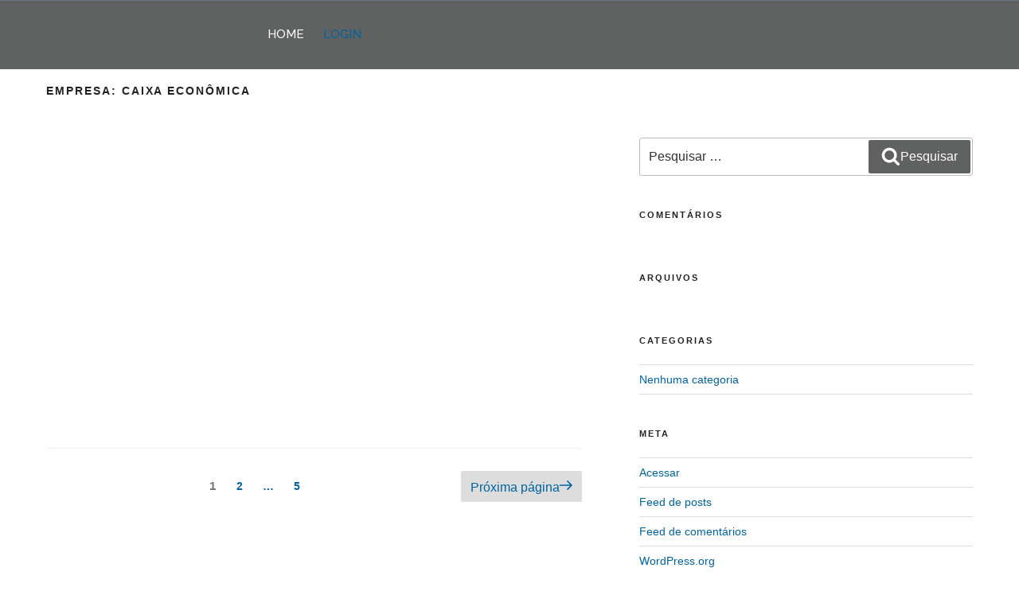

--- FILE ---
content_type: text/html; charset=utf-8
request_url: https://www.google.com/recaptcha/api2/anchor?ar=1&k=6Lfv8OoeAAAAAF199rriyQwPMRgmZjIApm5sdnyx&co=aHR0cHM6Ly9zdXJ2ZXkuaXNlLm9yZy5icjo0NDM.&hl=en&v=PoyoqOPhxBO7pBk68S4YbpHZ&size=invisible&anchor-ms=20000&execute-ms=30000&cb=w78wyl3bj1fa
body_size: 49785
content:
<!DOCTYPE HTML><html dir="ltr" lang="en"><head><meta http-equiv="Content-Type" content="text/html; charset=UTF-8">
<meta http-equiv="X-UA-Compatible" content="IE=edge">
<title>reCAPTCHA</title>
<style type="text/css">
/* cyrillic-ext */
@font-face {
  font-family: 'Roboto';
  font-style: normal;
  font-weight: 400;
  font-stretch: 100%;
  src: url(//fonts.gstatic.com/s/roboto/v48/KFO7CnqEu92Fr1ME7kSn66aGLdTylUAMa3GUBHMdazTgWw.woff2) format('woff2');
  unicode-range: U+0460-052F, U+1C80-1C8A, U+20B4, U+2DE0-2DFF, U+A640-A69F, U+FE2E-FE2F;
}
/* cyrillic */
@font-face {
  font-family: 'Roboto';
  font-style: normal;
  font-weight: 400;
  font-stretch: 100%;
  src: url(//fonts.gstatic.com/s/roboto/v48/KFO7CnqEu92Fr1ME7kSn66aGLdTylUAMa3iUBHMdazTgWw.woff2) format('woff2');
  unicode-range: U+0301, U+0400-045F, U+0490-0491, U+04B0-04B1, U+2116;
}
/* greek-ext */
@font-face {
  font-family: 'Roboto';
  font-style: normal;
  font-weight: 400;
  font-stretch: 100%;
  src: url(//fonts.gstatic.com/s/roboto/v48/KFO7CnqEu92Fr1ME7kSn66aGLdTylUAMa3CUBHMdazTgWw.woff2) format('woff2');
  unicode-range: U+1F00-1FFF;
}
/* greek */
@font-face {
  font-family: 'Roboto';
  font-style: normal;
  font-weight: 400;
  font-stretch: 100%;
  src: url(//fonts.gstatic.com/s/roboto/v48/KFO7CnqEu92Fr1ME7kSn66aGLdTylUAMa3-UBHMdazTgWw.woff2) format('woff2');
  unicode-range: U+0370-0377, U+037A-037F, U+0384-038A, U+038C, U+038E-03A1, U+03A3-03FF;
}
/* math */
@font-face {
  font-family: 'Roboto';
  font-style: normal;
  font-weight: 400;
  font-stretch: 100%;
  src: url(//fonts.gstatic.com/s/roboto/v48/KFO7CnqEu92Fr1ME7kSn66aGLdTylUAMawCUBHMdazTgWw.woff2) format('woff2');
  unicode-range: U+0302-0303, U+0305, U+0307-0308, U+0310, U+0312, U+0315, U+031A, U+0326-0327, U+032C, U+032F-0330, U+0332-0333, U+0338, U+033A, U+0346, U+034D, U+0391-03A1, U+03A3-03A9, U+03B1-03C9, U+03D1, U+03D5-03D6, U+03F0-03F1, U+03F4-03F5, U+2016-2017, U+2034-2038, U+203C, U+2040, U+2043, U+2047, U+2050, U+2057, U+205F, U+2070-2071, U+2074-208E, U+2090-209C, U+20D0-20DC, U+20E1, U+20E5-20EF, U+2100-2112, U+2114-2115, U+2117-2121, U+2123-214F, U+2190, U+2192, U+2194-21AE, U+21B0-21E5, U+21F1-21F2, U+21F4-2211, U+2213-2214, U+2216-22FF, U+2308-230B, U+2310, U+2319, U+231C-2321, U+2336-237A, U+237C, U+2395, U+239B-23B7, U+23D0, U+23DC-23E1, U+2474-2475, U+25AF, U+25B3, U+25B7, U+25BD, U+25C1, U+25CA, U+25CC, U+25FB, U+266D-266F, U+27C0-27FF, U+2900-2AFF, U+2B0E-2B11, U+2B30-2B4C, U+2BFE, U+3030, U+FF5B, U+FF5D, U+1D400-1D7FF, U+1EE00-1EEFF;
}
/* symbols */
@font-face {
  font-family: 'Roboto';
  font-style: normal;
  font-weight: 400;
  font-stretch: 100%;
  src: url(//fonts.gstatic.com/s/roboto/v48/KFO7CnqEu92Fr1ME7kSn66aGLdTylUAMaxKUBHMdazTgWw.woff2) format('woff2');
  unicode-range: U+0001-000C, U+000E-001F, U+007F-009F, U+20DD-20E0, U+20E2-20E4, U+2150-218F, U+2190, U+2192, U+2194-2199, U+21AF, U+21E6-21F0, U+21F3, U+2218-2219, U+2299, U+22C4-22C6, U+2300-243F, U+2440-244A, U+2460-24FF, U+25A0-27BF, U+2800-28FF, U+2921-2922, U+2981, U+29BF, U+29EB, U+2B00-2BFF, U+4DC0-4DFF, U+FFF9-FFFB, U+10140-1018E, U+10190-1019C, U+101A0, U+101D0-101FD, U+102E0-102FB, U+10E60-10E7E, U+1D2C0-1D2D3, U+1D2E0-1D37F, U+1F000-1F0FF, U+1F100-1F1AD, U+1F1E6-1F1FF, U+1F30D-1F30F, U+1F315, U+1F31C, U+1F31E, U+1F320-1F32C, U+1F336, U+1F378, U+1F37D, U+1F382, U+1F393-1F39F, U+1F3A7-1F3A8, U+1F3AC-1F3AF, U+1F3C2, U+1F3C4-1F3C6, U+1F3CA-1F3CE, U+1F3D4-1F3E0, U+1F3ED, U+1F3F1-1F3F3, U+1F3F5-1F3F7, U+1F408, U+1F415, U+1F41F, U+1F426, U+1F43F, U+1F441-1F442, U+1F444, U+1F446-1F449, U+1F44C-1F44E, U+1F453, U+1F46A, U+1F47D, U+1F4A3, U+1F4B0, U+1F4B3, U+1F4B9, U+1F4BB, U+1F4BF, U+1F4C8-1F4CB, U+1F4D6, U+1F4DA, U+1F4DF, U+1F4E3-1F4E6, U+1F4EA-1F4ED, U+1F4F7, U+1F4F9-1F4FB, U+1F4FD-1F4FE, U+1F503, U+1F507-1F50B, U+1F50D, U+1F512-1F513, U+1F53E-1F54A, U+1F54F-1F5FA, U+1F610, U+1F650-1F67F, U+1F687, U+1F68D, U+1F691, U+1F694, U+1F698, U+1F6AD, U+1F6B2, U+1F6B9-1F6BA, U+1F6BC, U+1F6C6-1F6CF, U+1F6D3-1F6D7, U+1F6E0-1F6EA, U+1F6F0-1F6F3, U+1F6F7-1F6FC, U+1F700-1F7FF, U+1F800-1F80B, U+1F810-1F847, U+1F850-1F859, U+1F860-1F887, U+1F890-1F8AD, U+1F8B0-1F8BB, U+1F8C0-1F8C1, U+1F900-1F90B, U+1F93B, U+1F946, U+1F984, U+1F996, U+1F9E9, U+1FA00-1FA6F, U+1FA70-1FA7C, U+1FA80-1FA89, U+1FA8F-1FAC6, U+1FACE-1FADC, U+1FADF-1FAE9, U+1FAF0-1FAF8, U+1FB00-1FBFF;
}
/* vietnamese */
@font-face {
  font-family: 'Roboto';
  font-style: normal;
  font-weight: 400;
  font-stretch: 100%;
  src: url(//fonts.gstatic.com/s/roboto/v48/KFO7CnqEu92Fr1ME7kSn66aGLdTylUAMa3OUBHMdazTgWw.woff2) format('woff2');
  unicode-range: U+0102-0103, U+0110-0111, U+0128-0129, U+0168-0169, U+01A0-01A1, U+01AF-01B0, U+0300-0301, U+0303-0304, U+0308-0309, U+0323, U+0329, U+1EA0-1EF9, U+20AB;
}
/* latin-ext */
@font-face {
  font-family: 'Roboto';
  font-style: normal;
  font-weight: 400;
  font-stretch: 100%;
  src: url(//fonts.gstatic.com/s/roboto/v48/KFO7CnqEu92Fr1ME7kSn66aGLdTylUAMa3KUBHMdazTgWw.woff2) format('woff2');
  unicode-range: U+0100-02BA, U+02BD-02C5, U+02C7-02CC, U+02CE-02D7, U+02DD-02FF, U+0304, U+0308, U+0329, U+1D00-1DBF, U+1E00-1E9F, U+1EF2-1EFF, U+2020, U+20A0-20AB, U+20AD-20C0, U+2113, U+2C60-2C7F, U+A720-A7FF;
}
/* latin */
@font-face {
  font-family: 'Roboto';
  font-style: normal;
  font-weight: 400;
  font-stretch: 100%;
  src: url(//fonts.gstatic.com/s/roboto/v48/KFO7CnqEu92Fr1ME7kSn66aGLdTylUAMa3yUBHMdazQ.woff2) format('woff2');
  unicode-range: U+0000-00FF, U+0131, U+0152-0153, U+02BB-02BC, U+02C6, U+02DA, U+02DC, U+0304, U+0308, U+0329, U+2000-206F, U+20AC, U+2122, U+2191, U+2193, U+2212, U+2215, U+FEFF, U+FFFD;
}
/* cyrillic-ext */
@font-face {
  font-family: 'Roboto';
  font-style: normal;
  font-weight: 500;
  font-stretch: 100%;
  src: url(//fonts.gstatic.com/s/roboto/v48/KFO7CnqEu92Fr1ME7kSn66aGLdTylUAMa3GUBHMdazTgWw.woff2) format('woff2');
  unicode-range: U+0460-052F, U+1C80-1C8A, U+20B4, U+2DE0-2DFF, U+A640-A69F, U+FE2E-FE2F;
}
/* cyrillic */
@font-face {
  font-family: 'Roboto';
  font-style: normal;
  font-weight: 500;
  font-stretch: 100%;
  src: url(//fonts.gstatic.com/s/roboto/v48/KFO7CnqEu92Fr1ME7kSn66aGLdTylUAMa3iUBHMdazTgWw.woff2) format('woff2');
  unicode-range: U+0301, U+0400-045F, U+0490-0491, U+04B0-04B1, U+2116;
}
/* greek-ext */
@font-face {
  font-family: 'Roboto';
  font-style: normal;
  font-weight: 500;
  font-stretch: 100%;
  src: url(//fonts.gstatic.com/s/roboto/v48/KFO7CnqEu92Fr1ME7kSn66aGLdTylUAMa3CUBHMdazTgWw.woff2) format('woff2');
  unicode-range: U+1F00-1FFF;
}
/* greek */
@font-face {
  font-family: 'Roboto';
  font-style: normal;
  font-weight: 500;
  font-stretch: 100%;
  src: url(//fonts.gstatic.com/s/roboto/v48/KFO7CnqEu92Fr1ME7kSn66aGLdTylUAMa3-UBHMdazTgWw.woff2) format('woff2');
  unicode-range: U+0370-0377, U+037A-037F, U+0384-038A, U+038C, U+038E-03A1, U+03A3-03FF;
}
/* math */
@font-face {
  font-family: 'Roboto';
  font-style: normal;
  font-weight: 500;
  font-stretch: 100%;
  src: url(//fonts.gstatic.com/s/roboto/v48/KFO7CnqEu92Fr1ME7kSn66aGLdTylUAMawCUBHMdazTgWw.woff2) format('woff2');
  unicode-range: U+0302-0303, U+0305, U+0307-0308, U+0310, U+0312, U+0315, U+031A, U+0326-0327, U+032C, U+032F-0330, U+0332-0333, U+0338, U+033A, U+0346, U+034D, U+0391-03A1, U+03A3-03A9, U+03B1-03C9, U+03D1, U+03D5-03D6, U+03F0-03F1, U+03F4-03F5, U+2016-2017, U+2034-2038, U+203C, U+2040, U+2043, U+2047, U+2050, U+2057, U+205F, U+2070-2071, U+2074-208E, U+2090-209C, U+20D0-20DC, U+20E1, U+20E5-20EF, U+2100-2112, U+2114-2115, U+2117-2121, U+2123-214F, U+2190, U+2192, U+2194-21AE, U+21B0-21E5, U+21F1-21F2, U+21F4-2211, U+2213-2214, U+2216-22FF, U+2308-230B, U+2310, U+2319, U+231C-2321, U+2336-237A, U+237C, U+2395, U+239B-23B7, U+23D0, U+23DC-23E1, U+2474-2475, U+25AF, U+25B3, U+25B7, U+25BD, U+25C1, U+25CA, U+25CC, U+25FB, U+266D-266F, U+27C0-27FF, U+2900-2AFF, U+2B0E-2B11, U+2B30-2B4C, U+2BFE, U+3030, U+FF5B, U+FF5D, U+1D400-1D7FF, U+1EE00-1EEFF;
}
/* symbols */
@font-face {
  font-family: 'Roboto';
  font-style: normal;
  font-weight: 500;
  font-stretch: 100%;
  src: url(//fonts.gstatic.com/s/roboto/v48/KFO7CnqEu92Fr1ME7kSn66aGLdTylUAMaxKUBHMdazTgWw.woff2) format('woff2');
  unicode-range: U+0001-000C, U+000E-001F, U+007F-009F, U+20DD-20E0, U+20E2-20E4, U+2150-218F, U+2190, U+2192, U+2194-2199, U+21AF, U+21E6-21F0, U+21F3, U+2218-2219, U+2299, U+22C4-22C6, U+2300-243F, U+2440-244A, U+2460-24FF, U+25A0-27BF, U+2800-28FF, U+2921-2922, U+2981, U+29BF, U+29EB, U+2B00-2BFF, U+4DC0-4DFF, U+FFF9-FFFB, U+10140-1018E, U+10190-1019C, U+101A0, U+101D0-101FD, U+102E0-102FB, U+10E60-10E7E, U+1D2C0-1D2D3, U+1D2E0-1D37F, U+1F000-1F0FF, U+1F100-1F1AD, U+1F1E6-1F1FF, U+1F30D-1F30F, U+1F315, U+1F31C, U+1F31E, U+1F320-1F32C, U+1F336, U+1F378, U+1F37D, U+1F382, U+1F393-1F39F, U+1F3A7-1F3A8, U+1F3AC-1F3AF, U+1F3C2, U+1F3C4-1F3C6, U+1F3CA-1F3CE, U+1F3D4-1F3E0, U+1F3ED, U+1F3F1-1F3F3, U+1F3F5-1F3F7, U+1F408, U+1F415, U+1F41F, U+1F426, U+1F43F, U+1F441-1F442, U+1F444, U+1F446-1F449, U+1F44C-1F44E, U+1F453, U+1F46A, U+1F47D, U+1F4A3, U+1F4B0, U+1F4B3, U+1F4B9, U+1F4BB, U+1F4BF, U+1F4C8-1F4CB, U+1F4D6, U+1F4DA, U+1F4DF, U+1F4E3-1F4E6, U+1F4EA-1F4ED, U+1F4F7, U+1F4F9-1F4FB, U+1F4FD-1F4FE, U+1F503, U+1F507-1F50B, U+1F50D, U+1F512-1F513, U+1F53E-1F54A, U+1F54F-1F5FA, U+1F610, U+1F650-1F67F, U+1F687, U+1F68D, U+1F691, U+1F694, U+1F698, U+1F6AD, U+1F6B2, U+1F6B9-1F6BA, U+1F6BC, U+1F6C6-1F6CF, U+1F6D3-1F6D7, U+1F6E0-1F6EA, U+1F6F0-1F6F3, U+1F6F7-1F6FC, U+1F700-1F7FF, U+1F800-1F80B, U+1F810-1F847, U+1F850-1F859, U+1F860-1F887, U+1F890-1F8AD, U+1F8B0-1F8BB, U+1F8C0-1F8C1, U+1F900-1F90B, U+1F93B, U+1F946, U+1F984, U+1F996, U+1F9E9, U+1FA00-1FA6F, U+1FA70-1FA7C, U+1FA80-1FA89, U+1FA8F-1FAC6, U+1FACE-1FADC, U+1FADF-1FAE9, U+1FAF0-1FAF8, U+1FB00-1FBFF;
}
/* vietnamese */
@font-face {
  font-family: 'Roboto';
  font-style: normal;
  font-weight: 500;
  font-stretch: 100%;
  src: url(//fonts.gstatic.com/s/roboto/v48/KFO7CnqEu92Fr1ME7kSn66aGLdTylUAMa3OUBHMdazTgWw.woff2) format('woff2');
  unicode-range: U+0102-0103, U+0110-0111, U+0128-0129, U+0168-0169, U+01A0-01A1, U+01AF-01B0, U+0300-0301, U+0303-0304, U+0308-0309, U+0323, U+0329, U+1EA0-1EF9, U+20AB;
}
/* latin-ext */
@font-face {
  font-family: 'Roboto';
  font-style: normal;
  font-weight: 500;
  font-stretch: 100%;
  src: url(//fonts.gstatic.com/s/roboto/v48/KFO7CnqEu92Fr1ME7kSn66aGLdTylUAMa3KUBHMdazTgWw.woff2) format('woff2');
  unicode-range: U+0100-02BA, U+02BD-02C5, U+02C7-02CC, U+02CE-02D7, U+02DD-02FF, U+0304, U+0308, U+0329, U+1D00-1DBF, U+1E00-1E9F, U+1EF2-1EFF, U+2020, U+20A0-20AB, U+20AD-20C0, U+2113, U+2C60-2C7F, U+A720-A7FF;
}
/* latin */
@font-face {
  font-family: 'Roboto';
  font-style: normal;
  font-weight: 500;
  font-stretch: 100%;
  src: url(//fonts.gstatic.com/s/roboto/v48/KFO7CnqEu92Fr1ME7kSn66aGLdTylUAMa3yUBHMdazQ.woff2) format('woff2');
  unicode-range: U+0000-00FF, U+0131, U+0152-0153, U+02BB-02BC, U+02C6, U+02DA, U+02DC, U+0304, U+0308, U+0329, U+2000-206F, U+20AC, U+2122, U+2191, U+2193, U+2212, U+2215, U+FEFF, U+FFFD;
}
/* cyrillic-ext */
@font-face {
  font-family: 'Roboto';
  font-style: normal;
  font-weight: 900;
  font-stretch: 100%;
  src: url(//fonts.gstatic.com/s/roboto/v48/KFO7CnqEu92Fr1ME7kSn66aGLdTylUAMa3GUBHMdazTgWw.woff2) format('woff2');
  unicode-range: U+0460-052F, U+1C80-1C8A, U+20B4, U+2DE0-2DFF, U+A640-A69F, U+FE2E-FE2F;
}
/* cyrillic */
@font-face {
  font-family: 'Roboto';
  font-style: normal;
  font-weight: 900;
  font-stretch: 100%;
  src: url(//fonts.gstatic.com/s/roboto/v48/KFO7CnqEu92Fr1ME7kSn66aGLdTylUAMa3iUBHMdazTgWw.woff2) format('woff2');
  unicode-range: U+0301, U+0400-045F, U+0490-0491, U+04B0-04B1, U+2116;
}
/* greek-ext */
@font-face {
  font-family: 'Roboto';
  font-style: normal;
  font-weight: 900;
  font-stretch: 100%;
  src: url(//fonts.gstatic.com/s/roboto/v48/KFO7CnqEu92Fr1ME7kSn66aGLdTylUAMa3CUBHMdazTgWw.woff2) format('woff2');
  unicode-range: U+1F00-1FFF;
}
/* greek */
@font-face {
  font-family: 'Roboto';
  font-style: normal;
  font-weight: 900;
  font-stretch: 100%;
  src: url(//fonts.gstatic.com/s/roboto/v48/KFO7CnqEu92Fr1ME7kSn66aGLdTylUAMa3-UBHMdazTgWw.woff2) format('woff2');
  unicode-range: U+0370-0377, U+037A-037F, U+0384-038A, U+038C, U+038E-03A1, U+03A3-03FF;
}
/* math */
@font-face {
  font-family: 'Roboto';
  font-style: normal;
  font-weight: 900;
  font-stretch: 100%;
  src: url(//fonts.gstatic.com/s/roboto/v48/KFO7CnqEu92Fr1ME7kSn66aGLdTylUAMawCUBHMdazTgWw.woff2) format('woff2');
  unicode-range: U+0302-0303, U+0305, U+0307-0308, U+0310, U+0312, U+0315, U+031A, U+0326-0327, U+032C, U+032F-0330, U+0332-0333, U+0338, U+033A, U+0346, U+034D, U+0391-03A1, U+03A3-03A9, U+03B1-03C9, U+03D1, U+03D5-03D6, U+03F0-03F1, U+03F4-03F5, U+2016-2017, U+2034-2038, U+203C, U+2040, U+2043, U+2047, U+2050, U+2057, U+205F, U+2070-2071, U+2074-208E, U+2090-209C, U+20D0-20DC, U+20E1, U+20E5-20EF, U+2100-2112, U+2114-2115, U+2117-2121, U+2123-214F, U+2190, U+2192, U+2194-21AE, U+21B0-21E5, U+21F1-21F2, U+21F4-2211, U+2213-2214, U+2216-22FF, U+2308-230B, U+2310, U+2319, U+231C-2321, U+2336-237A, U+237C, U+2395, U+239B-23B7, U+23D0, U+23DC-23E1, U+2474-2475, U+25AF, U+25B3, U+25B7, U+25BD, U+25C1, U+25CA, U+25CC, U+25FB, U+266D-266F, U+27C0-27FF, U+2900-2AFF, U+2B0E-2B11, U+2B30-2B4C, U+2BFE, U+3030, U+FF5B, U+FF5D, U+1D400-1D7FF, U+1EE00-1EEFF;
}
/* symbols */
@font-face {
  font-family: 'Roboto';
  font-style: normal;
  font-weight: 900;
  font-stretch: 100%;
  src: url(//fonts.gstatic.com/s/roboto/v48/KFO7CnqEu92Fr1ME7kSn66aGLdTylUAMaxKUBHMdazTgWw.woff2) format('woff2');
  unicode-range: U+0001-000C, U+000E-001F, U+007F-009F, U+20DD-20E0, U+20E2-20E4, U+2150-218F, U+2190, U+2192, U+2194-2199, U+21AF, U+21E6-21F0, U+21F3, U+2218-2219, U+2299, U+22C4-22C6, U+2300-243F, U+2440-244A, U+2460-24FF, U+25A0-27BF, U+2800-28FF, U+2921-2922, U+2981, U+29BF, U+29EB, U+2B00-2BFF, U+4DC0-4DFF, U+FFF9-FFFB, U+10140-1018E, U+10190-1019C, U+101A0, U+101D0-101FD, U+102E0-102FB, U+10E60-10E7E, U+1D2C0-1D2D3, U+1D2E0-1D37F, U+1F000-1F0FF, U+1F100-1F1AD, U+1F1E6-1F1FF, U+1F30D-1F30F, U+1F315, U+1F31C, U+1F31E, U+1F320-1F32C, U+1F336, U+1F378, U+1F37D, U+1F382, U+1F393-1F39F, U+1F3A7-1F3A8, U+1F3AC-1F3AF, U+1F3C2, U+1F3C4-1F3C6, U+1F3CA-1F3CE, U+1F3D4-1F3E0, U+1F3ED, U+1F3F1-1F3F3, U+1F3F5-1F3F7, U+1F408, U+1F415, U+1F41F, U+1F426, U+1F43F, U+1F441-1F442, U+1F444, U+1F446-1F449, U+1F44C-1F44E, U+1F453, U+1F46A, U+1F47D, U+1F4A3, U+1F4B0, U+1F4B3, U+1F4B9, U+1F4BB, U+1F4BF, U+1F4C8-1F4CB, U+1F4D6, U+1F4DA, U+1F4DF, U+1F4E3-1F4E6, U+1F4EA-1F4ED, U+1F4F7, U+1F4F9-1F4FB, U+1F4FD-1F4FE, U+1F503, U+1F507-1F50B, U+1F50D, U+1F512-1F513, U+1F53E-1F54A, U+1F54F-1F5FA, U+1F610, U+1F650-1F67F, U+1F687, U+1F68D, U+1F691, U+1F694, U+1F698, U+1F6AD, U+1F6B2, U+1F6B9-1F6BA, U+1F6BC, U+1F6C6-1F6CF, U+1F6D3-1F6D7, U+1F6E0-1F6EA, U+1F6F0-1F6F3, U+1F6F7-1F6FC, U+1F700-1F7FF, U+1F800-1F80B, U+1F810-1F847, U+1F850-1F859, U+1F860-1F887, U+1F890-1F8AD, U+1F8B0-1F8BB, U+1F8C0-1F8C1, U+1F900-1F90B, U+1F93B, U+1F946, U+1F984, U+1F996, U+1F9E9, U+1FA00-1FA6F, U+1FA70-1FA7C, U+1FA80-1FA89, U+1FA8F-1FAC6, U+1FACE-1FADC, U+1FADF-1FAE9, U+1FAF0-1FAF8, U+1FB00-1FBFF;
}
/* vietnamese */
@font-face {
  font-family: 'Roboto';
  font-style: normal;
  font-weight: 900;
  font-stretch: 100%;
  src: url(//fonts.gstatic.com/s/roboto/v48/KFO7CnqEu92Fr1ME7kSn66aGLdTylUAMa3OUBHMdazTgWw.woff2) format('woff2');
  unicode-range: U+0102-0103, U+0110-0111, U+0128-0129, U+0168-0169, U+01A0-01A1, U+01AF-01B0, U+0300-0301, U+0303-0304, U+0308-0309, U+0323, U+0329, U+1EA0-1EF9, U+20AB;
}
/* latin-ext */
@font-face {
  font-family: 'Roboto';
  font-style: normal;
  font-weight: 900;
  font-stretch: 100%;
  src: url(//fonts.gstatic.com/s/roboto/v48/KFO7CnqEu92Fr1ME7kSn66aGLdTylUAMa3KUBHMdazTgWw.woff2) format('woff2');
  unicode-range: U+0100-02BA, U+02BD-02C5, U+02C7-02CC, U+02CE-02D7, U+02DD-02FF, U+0304, U+0308, U+0329, U+1D00-1DBF, U+1E00-1E9F, U+1EF2-1EFF, U+2020, U+20A0-20AB, U+20AD-20C0, U+2113, U+2C60-2C7F, U+A720-A7FF;
}
/* latin */
@font-face {
  font-family: 'Roboto';
  font-style: normal;
  font-weight: 900;
  font-stretch: 100%;
  src: url(//fonts.gstatic.com/s/roboto/v48/KFO7CnqEu92Fr1ME7kSn66aGLdTylUAMa3yUBHMdazQ.woff2) format('woff2');
  unicode-range: U+0000-00FF, U+0131, U+0152-0153, U+02BB-02BC, U+02C6, U+02DA, U+02DC, U+0304, U+0308, U+0329, U+2000-206F, U+20AC, U+2122, U+2191, U+2193, U+2212, U+2215, U+FEFF, U+FFFD;
}

</style>
<link rel="stylesheet" type="text/css" href="https://www.gstatic.com/recaptcha/releases/PoyoqOPhxBO7pBk68S4YbpHZ/styles__ltr.css">
<script nonce="dLJ8NMNYjCu_M3HBcQe30Q" type="text/javascript">window['__recaptcha_api'] = 'https://www.google.com/recaptcha/api2/';</script>
<script type="text/javascript" src="https://www.gstatic.com/recaptcha/releases/PoyoqOPhxBO7pBk68S4YbpHZ/recaptcha__en.js" nonce="dLJ8NMNYjCu_M3HBcQe30Q">
      
    </script></head>
<body><div id="rc-anchor-alert" class="rc-anchor-alert"></div>
<input type="hidden" id="recaptcha-token" value="[base64]">
<script type="text/javascript" nonce="dLJ8NMNYjCu_M3HBcQe30Q">
      recaptcha.anchor.Main.init("[\x22ainput\x22,[\x22bgdata\x22,\x22\x22,\[base64]/[base64]/bmV3IFpbdF0obVswXSk6Sz09Mj9uZXcgWlt0XShtWzBdLG1bMV0pOks9PTM/bmV3IFpbdF0obVswXSxtWzFdLG1bMl0pOks9PTQ/[base64]/[base64]/[base64]/[base64]/[base64]/[base64]/[base64]/[base64]/[base64]/[base64]/[base64]/[base64]/[base64]/[base64]\\u003d\\u003d\x22,\[base64]\\u003d\x22,\x22FEXDsMOMw7fDn8ORLcKaUTvDizNIXcKiD05Yw43DnlLDu8OXwpxaFhImw5oVw6LCsMOkwqDDh8KWw5w3LsOkw59awofDj8OgDMKowpARVFrCpTjCrMOpwprDoTEDwop5ScOEwrfDsMK3VcO/w4xpw4HCnl83FRYPHng+BkfCtsOrwqJBWmTDv8OVPjjCmnBGwqPDvMKewo7DgcKiWBJHHhF6AVEIZG/DoMOCLiwtwpXDkTjDjsO6GXVXw4oHwplNwoXCocKqw6NHb1JAGcOXawEow500bcKZLinCpsO3w5V0woLDo8OhTMKAwqnCp0PCln9Fwq/[base64]/[base64]/ClsOkEMKkS3DCnsKMPQ0PA8OBfmbCmsOgesKfwpzChjxewqvCtForAMOdIsOtf1kzwrzDqRpDw7kLPAg8FmgSGMKvbFo0w5I5w6nCoQcCdwTCvjzCksK1REoWw4B+wqpiP8OdFVByw6LDr8KEw645w6/DinHDh8O9PRoxfyodw64tQsK3w4bDhBs3w5jCpSwEcxfDgMOxw5LCssOvwogdwr/Dnid2wobCvMOMMMKbwp4dwrzDgDPDqcOrODthP8KLwoUYR20Bw4AnO1IQNcOgGcOlw5fDjcO1BB0XIzkEJMKOw417wr56OjnCgRAkw6LDp3AEw5sjw7DClmIgZ3XCvsO0w5xKAsO2wobDnVHDpcKgwp7DisOGa8OHw4fCrUQYwpJqbMKYw4zDvsOnR1cTw4/[base64]/Dh8KUw5s1w7rDlDPDgSNifcK2w53CtGojI8KGKGfCt8OnwqoMw5bCkm8Fwq/CtcOVw7LDkcO0EsK9woTDpn1gIcOywpc2wppBwqZbO2ISJmEdH8KlwofCtcKOKsOIw7DCkWF7w6PCiEo3w6tPwoIew605TsOBNcO0wr9LacKZwqYacmRfwroyS0Nlw6tCKsO4wpfClDLDg8KSw6jCsBTCnn/Dk8OsecKQVcKKwpRjwrQlLsOVwrAJRsOrwpM4wpjCtRrDl2EqXgPDn38iAsOYw6HDn8OnZxrDsWJEw48NwpRow4PCiVElDy/DvcOSw5Ezwq7Dg8Oyw7s6cQ1pwqjDm8Kwwo3Di8K8w7shTsOYworDk8KxfMKidMKeCxxaKMOEw4/CliIAwrjDtAIzw4obwpLDrTl9asK/A8KIY8KSYsOJw7UuE8KYKhzDrsOkNMKHwoofShjCi8OhwqHDm3rDp1wOKX1yGSw1w5XDix3CqizCpcKlH23DrxrDhVHCpQrCqsOVwodQwpxfS1YOwpTCmE1uw7LDqsOZw5/DtlwkwpzDvHIob2lQw642YsKowrXCtl3Dm0LDrMOOw6kAwrBLWsOkwrzCkyMxw4FoJFlFwrtvJTURR2l3wp9FcsKQPMKWL00nZsKrUBTCulHCng3Dv8KVwpPCg8KKwohCwrYcQcO7dcOyNRcLwrF6wp5nLjrDrcOjAXhzwr7Dgk/CigTCt1LCmBjDscOvw5FOwoR3w4RDRzXCiFrDqxnDtMOvdA0kWcOfd1wRSGrDlGIdMyDCpG9pO8OcwrsxPzw6bD7DkMKKNHBQwpjDuwbCi8K+w5oDKELDq8OuFVjDlxgCesK0Qkg0w6nDq0XDj8Kaw7d8w7s9LcODc1bCisKewq5FZHDDksKleQ/[base64]/Dn8O1CX3CqHTDjsOpwpzDoMKDCUTDjsKkw5Aewq/DusOjw7nDiDRGFQMawoRAw7p1UB3CskUWw6bCssKsIjBaK8KhworCllclwrxwfcOqwocTRkTCj07Dn8OCZMKGS2gqRcKVwqwFwrfChyBAVnhfIiV7wrDDnUVlw6sRwp4YYR/DhsO9wr3ChD4fTMK+GcKNwoEWGSJIwqwfRsKkQcKbP1VuPDTCr8O3wqTCl8KFc8ORw4PCtwIfwpLDiMKSGMK6wpJowobDnAM9wpzCtcOfU8O7EsOJwrnCvsKHEMONwrNBw63DkMKHd2kHwrrChGdvw4JeOjRDwq/DhDDCvUTDu8OwdR3CkMOPd181aiYswrQfKRwNRcO8Wg98EU4xEBNmZsOmMsO0LMK/M8K6wrVkM8OgGMOFTW/DjsKCBy3CvxvDhcOTJsKpQThcQcKdMz7DlcOAOcOjw74uPcOGLlbCpXptRsKZwoPDjVLDmcO/LS8DWkbCrBtqw7sVU8K1w4TDvBoywrxGwr/[base64]/Cs8KkwpJyUsKPw7LDmgbDvmfDqGPDviDDosOiX8Kgw53Dm8OKwqLDmcO/w4TDqmrCocOVI8ORLxvCksOlCsKdw4YZXB9aFMOecMKkbzwjXGvDucKywoLCiMOfwoEYw6EBYCTDhHHDpU/Ds8OAwrvDnEocw4RsTmdrw73Dqm/DuytmVGrDtUZQw7vChFjCnMK4w7bCsRDCvMOEwrpvw5wVw6tNw73Dk8KUw7TCohA0Gg8tEUQ4wp/CncOgwqrDjsO7w73Cim3DqjIZMF4vEsOOelvDu3NAw7bCucK4A8O5wrZmGcKBwpHCucK2wqAFw5nCuMO0w6fDu8OhfcKnYGvCmMOPw7DDpg7DgwrCrMK+wq/DtCZgwpsyw68bwojDi8O7dlpFThnDq8KJHRXCtsKww7PDrWQ8w5vDlA3DjsKhwpbCuWPCvBAYBwAbwqfDqxzCvkNbCsOIwrk5QWLDvhcTTsK4w4TDkxRwwo/Cq8OfaDjCkXfDs8KjZcOLSWbDrMOHTDIlSkEIdj99wrbDsxXCpG8Aw4fCrC7DnE1kHcOBwoTDsEbCgWIRw4zDksO9Yg/Cv8KlQMODLWIfbC/CvgVGwrpfwpnDmg3CrzMpwrjDkcKaYMKDNcOzw53DgsKFw4tbKMOnIsKhDljCjSDCm0UoVnjDs8O5wql9an19w6nDmUc2eRbCnH43DMKfQHpxw5vCsg/CtW0nw6wowo5QGTvDr8KdHQkMCCNaw43DpwBSw4DDvcKQZA3CusKnw5rDilXDqmXCksKKwrTCucKfw4kPdcOawpTCkhnCnFnCt0/DsSJlwpFaw6/DjxzDvhw7I8K9YMKvwrlLw7BwMSvCtxM9woZcGcKXOQ5EwroawqtQwqxcw7XDg8OWwpvDhsKKwqgMwpdqw4bDo8KUQHjCmMOzLcO1wp8SVsOGejQ2w7J4w43Cj8KBBSJ/wogJw6bCmlNkw7FXTz1Ff8KsLFTCicK8wr/[base64]/DuMKxw4XCmmdHV3LCjW16UcK/w6DCsMKuwoPChxnDuj46fhAmKGllclvDolLCiMKdwqLDmMO7VcKLwo3CvsODf33CjXTDq3/CjsOmAsKewpvCusKKw6/DpMKnDDpMw7hUwrDDt2xTw6PCkMO+w4sHw4FLwqTCpcKHJTTDnk3Ds8O3w4U3w7JJeMOcw53Cu3nCrsOqw5DDoMKncwrDvsO8w4bDoBHCjsKjVlTCrnE8w4PCu8KTwpQ4H8Oiw6XCgmgBw58/w6TClcOnO8OYKhLCs8OMPFTDlWU9wqrCijY4w6Fgw6YDaWzCmW5Zw40PwrEtwq0gwqpWwqM5UHPCshHDhsK5w4HDtsOewoYIwpltwpxUw4XDpsKcW28Iw4kAw59JwqDCkEXCq8K0csOYJWbCs1pXXcO7Rl5iXMKAwoTDmiPDkQIMwr02wq/DjcKzw44jZsK/wq5yw58EASImw7F4PEQRw5zDki/DusKZSMOnG8OuJEgUQzZHwqTCvMOBwrhqfsOAwow8woQMw7vCrMKEHhNjc3vCjcOdwoTCv3vDqcOVbcK8CcOdAD3CoMKpQsOKGsKLZAvDihEuWl/[base64]/wq7CrMOVwpbClsKcRzxRHcKBw7V7wq4gQWbCj3/DoMOAwpTDiMOSH8KSwobDnMOoBkkIEw8qWsKsTMOCwofDiGPCjSw0wrHCksK/w7zDuTvDnXHDpgDCi3LCrzsSw5QCw7hQw7JJw4HDkSVWwpVJw7/Ch8KSN8KWw4hQa8KRw6zChGHCgTACFF4LdMOjYX3DnsKsw4xlAA3ChcKScMODZh0vw5dVXCh7KzRowohFTzknw7Uuw4xpccKdwo5MIMOIw6zDiW0/Y8KFwo7CjsOjZMOve8OadlPDusKnwogjw4RdwoFaQMOrwo1vw4nCosKsF8KmP1/DpsKRworCgcK1Y8OcQ8O6w44VwoA5T1wRwr/[base64]/DtiQrRcKmIREcUsOgQ2U1wpgSw4IGLTnDuHLClsOIw7FHw6vClsOxw7VfwqtTw5FHwqfCncOXdMOuNh9dVQTCusKRwrtvw7vCj8Kcwpc3DSxXAhYJw4ZQC8O6w5IFcMODVyhdwrbCvcOmw4HCvGJXwrwRwrLCsw/CthNGLMKow4rDi8KBw7ZbKg3CrXLDn8KAwrhawqonw4hOwoY8wrVzeBbCnm1aZSELMMKPWnzDk8O0BVTCkGkZEixow404wqjDpTRfwpUZBDbCti5nwrHDgC9Yw5LDmVDCnw8iO8Ktw4LDl2d1wpTDgm1Pw71YOsKRacK8dcOeJsK8N8KNA1VzwrlZw7/DkgsNTyE4wpjCvcKyKh9OwrLDqUBawqpzw7XCoDbCsQnDsgLDi8OLZ8K/wrlEwo8Ow7oyPMO0wrfCnG8bKMOzemrCiWjDjsOhbT3DsTdNZW1jB8KrJBsIwqMZw6PDoGhmwrjDj8OFw5nDmRkfEcO7wovDlMOiw6ppw7kvH1A/[base64]/CpcOqEj3CjsOowp8pEThbwqsUaAgKw6F9acOVwrnDmsOzaWwDDTjDqMKrw6vDrFbCk8OuVcO+KEDDvsKCUE/Dsi5pNTdEGMKQwr3Ds8OzwrbDmhM9LMOtA3zCjXMgwoNuwp3CvMKKDhZ2C8OIa8OwLz/Dnx/Dm8KqDWZ6S18VwrrCiUrDtEXDsUrDtsOkZsKrVcK/wo3Ch8OQIjhkwrHDicOIUwVIw6fDpsOIwqfDrMOmecK/ZWJ6w51XwpEDwoPDtcO7wqIpWn7CqsKnwrxzOWlqwq8iDMO+Oi7CqE0AS0New5RDRMOjTcK1w6ggw6RzI8KiZwNuwp9XwojDqsKQVjV+w4/ClMKdwqfDu8KNBn/DvnITw5rDkhUiVMO+DX8yQGvDggTCoAtHw7dpIkRWw6lATsKfCyM/w7PDlRLDlMKJwpxQwrLDpsO7wqzCkSZCLsK9wpzCqMK8V8KycA3CrBbDqk/Dn8OPa8Kzw5McwrHDtC4VwrFJwr/CjX1fw7rDkUfDrMO8w7zDtsKXDMKHQkZawqXDoTYNQcKVwpskwpZbw55/aBIiCsKNw5BvEBU9w4pGw4bDqXATWMK1fQ9WZ1fDgQfCvx9/w6QiwpXCqcKwCcK+dk9UX8OgNsOCwrkYwrJ8GhrDiiAgPMKeT3jCujDDpsK0woA0S8K7FcOGwosWwolsw6vDkjBaw5MHw7FEUsO6BXADw63CocKbFTzDq8KiwolUw6l4w58ES1LCimvCp27ClDZ7EVhjRsK7d8Kww4QQdT7DicK/w7HCjsK7EUzDrSTCicOzN8OoPAjDm8Kxw4INw68fwqrDhnIswrbCnQjDp8KiwrRkJxp7wqpwwrLDlsKQUTnDkDvCkcK5c8Oef05PwpHDkhTCrQ0DUMOdw7BwHMKnSglDw54KWMK/IcKGQcKJVlUcwr9zwonDg8O5wr3DmsOzwq5fwoPDmcKSQsKOPcOJKVnCjWTDi1DCl3cnw5bDqsOTw41cwo/CpcKGDMOVwqZqw6fCtcKiw7LCgcK9wprDuVzCtSvDm0pyJMKHL8OAXyNqwqYOwq1KwqfCvMO6B1/[base64]/CvMKMwo/ClsO3woQ5fMOuw6PDsiwtworDnsOGw73Dm0oyOMKCw5AiMjFbLcO3w4PDjMKmw6tHbg5Vw409w6nCshvCpT1RZ8Ozw4HCkCTCsMK5TMOabcKqwo9mw7RLByZEw7DCgnrCqMOeaMKIw5hYw4VxL8OgwppwwrTDuC5/IDgJHWN7w4NmIcK3w4htw4TDgcO1w7BIw5XDuXnDlcKTwobDjxjDlSogwqsTLHXDpE1Mw7bDs2DCgw3ChsO8woLCiMKiFcKUwrl4w4YTc2VZaV9kw79sw43DlQjDjsOAwoTCnMKRwo/DsMK1WFRAO2Ufe0pBXkbDhsKXw5oHw6FSY8KiQ8ORwoTDrMOuIMKgwoLCpUFTAMOeLkfCt3Iaw7vDnSrCvUUZbMOywoYuw63CpxBoF1vDmcKbw44bDsKXwqTDscOcCMODwroGXxDCsEjCmUJsw4TCj1RKQMKzA3/DtBlCw7t7VMKcPcKpBMKyWF8ywpwdwqVKw4EYw7FQw5nDti0pJVBmYcK9wq47EcOmwr3ChMOmH8KQwrnDkkBEEMOMdMKQeUXCpRtSwrFawqTCn2NOTRgTw7rCgGcEwp5dAcKFAcOCGSsfLWNXwqbDuCN/w6zCthTCs3fDusO1Sk3Cogx6BcOQwrJ4wpQfXcOPTmFbU8KqPMObw6QOw4ZsZU5XKMOzw4/CgsKyOcOGZWzCgcKfGsOIwpXDt8O7w4c2w4PDhsOvwodXDzUcwo7DnMOhRU/DjsO6T8OLwp4uGsOFeVJbSwDDn8Kpd8OQwrvCksO+PXPCgwXDiW7CpR5rRsOoJ8ODwo7ChcObw7BbwoJsbHkxNsOPw446E8OdCBXCncKCLUfDkhtEXGIaOmHCucKlwot/MifCiMKETETDiV3CrsKlw7VABsOiwpjCpsKLTsOzFVDDicKJwpU7wo3Cj8Kxw7DDu3TCp3ohw6wwwoYlw6vChcKcwoHDvcKDbsKcN8O+w5sfwr/DlsKCw5tQwrLCun4dJMOCEMOaN1TCt8K8TlHCmsO2w5Ilw5N8w5Q5AMONTMK+w6saw5/Ch2LCicKMwrPCp8K2Ji4fw6Q2cMK5cMKfcsKMR8OkUQPDtAZEwr/Cj8OiwpzCrhVuFsK+DmNxSMOjw5hRwqR8K2zDnSVdw4RJwpfCjcKbw70PEcOswpLCisKgEG3DosKqw64XwphYw5kfMMKPw6xtw59TIijDjSvCn8KYw5MYw4YYw6PCj8KqJcKAcgfDucOER8OFCEzCr8KMDybDg1JWQxzDuw/DvXU5QcOCS8KOwqPDtMKhYsK0wqQFw7gBSFwZwoUjw5bDosOqfsOaw5k4wrcWAMK2wpPCuMOEwrIhKMKKw5VYwpLCjELCr8OUw5jCmMKhwplhNMKDfMKQwqjDshDDmMKwwqkNAwsSeBbCtsK+EngCBsK9cW/CuMOUwqXDizELw7bDvHDCiHPCmwJXDMKAwrPCvFZEwo3DiQplwp/CoEPCh8KPLkQewofDo8Kqw7TDkH7Cl8OMGMOcWzMKVBMCS8OqwovDtEZ6aS/DrsOMwrrDtsKuecKpw5xCSxXCtMOZbQkxwrXClcOVwpRuw7Qlw6PCncO1d2wFM8OlI8O2wpfCmsOYWsKOw6ECO8K0wqbDuidVXcKJcsOOLcOydcKEPw/CssO2SlEzG0R4w6xAXicEPcK2wpUcWhQYwpwNw5/CgF/DsWVZw5hUWxrDtMK7wrM7TcOtwoQyw63Djk/Cpm9bGUnDlcKHCcO2RjbDtljCtWA4w4nDhHpOLsODwoJyCm/[base64]/[base64]/Cr0RvwrBVHcObVsKWAsKrAXbCiC9BCxQaQcOCGA4Ww6vCh2DDmcK1w6/CkMKaVz4+w5VIw4NWeH0rw67Dji3DssKUM0rCq23CjVnCk8ODE056I1YZwpPCs8OeGMKZw4LCv8KsL8KXfcOkAT7Cl8OQenHCuMOINy1+w6pdZD03wql1wqABBMOfwpQew67CusOvwp0mLmLDtwtPMC3DvnHDo8OUw4rChsOvc8Orw6/DlX51w7B1X8K6w6V4VlXCmMKnBcKswpUHw55DYU5hZ8Kiw4bDmcO7a8KFI8OwwobCkEcxw6zCpsKSA8K/[base64]/[base64]/[base64]/Cm0LCs8OCGmQFWQwiwrfCusOJw6DCvsKaw6kVfxN8U0MpwpPCjXjDhVXCu8Ocw4rDmcKxEivDt0PCo8Onw6HDo8K1woYKMz3CtRQWRgjCsMO2PWrCnE3DnsOcwrPCpxULdiw0w7PDrmLCu0h1L0lWw4nDrRtPWSZ5OMKfYsKcPDXDgMKnWcOmw68HW2pkwq/CnMOaL8KIDwIVFsOhwrXCllLCk04iwrTDtcOLwpvCoMOPwpvCr8KrwoUaw4LCs8K1EMK+wq/Clz9wwo4LTmjCmsK4w5jDucKgX8OrTVHDh8O6fV/DmljDoMKBw4YRDcK4w6/Ch0zCpMK4awNFTsKacsOxwq7Du8K+wosqwp/DklU3w7vDhsK0w7RBNcOIasKJdUjCu8OVD8Kcwo9eM10FTsKLw7pkwpBgIMK+FsKiw6LCuyvDuMKdJ8KmNXjDo8OodMKeKcOOw5Vgwo7Cj8Oaeg0Cd8OKRTQvw6pQw6F7WBADS8OgbwVsVMKjFCPDpl7ChcKnw7hHw5zChMKJw7/CrMK7PF4uwq9IRcKCLBrDksKuwpZwVQVHwpvCmhrDrzQgKMOAwr4Vwo4UZcK9fcKnw4bDmkk0bn1RU3fDtF/[base64]/PC/Do8OEw7XDqRB+woLCh1I9wrbDi28aw7vDjH1mw4JAazLDrkzDicKkw5HChMOBwpd/w6HCq8K7C0XDl8KBWMKDwrRCw6wNw6nCmkYQwqZfw5fDuy4UwrPDjcOrwq8YXyzDtVY3w6TCtBrDnUbCusO+HsK/TMO6wrPCu8K7w5TCp8KuOMOJwp/[base64]/[base64]/CqcK5EjvCtsOBQ2AAw7DCicOEw48xwpMcw6LDiwFgwrrDkEdww63CvcOPG8KiwoA3e8KGwpx2w4Ucwp3Du8OHw49mAsOkw77CkMKvw5RPwr3Cq8OGw4HDrmzCjhsvDTzDo2RUHxZhPMOcUcOFw7QRwr97w5/CkT9aw6YKwrzDryTCmsOPwp/DmcOuNMOpw4pKwoh8Km5BJsOgw6www4nDpMOLwprCmW/CtMObNzoKYsKWMyRpcSIBBjTDnjk3w7vCt2QgBsKWH8O3w6vCnRfCkmghwoUbb8OjBQYpwr5YMwPDlcKlw6BJwoxFVXjDtVQqKcKUw5FMIcOZEmLCtcKgwrnDhg/DscO7w4h9w5dsesOnU8Kew6zDn8K9IDLCncOOw6nCo8OIKyrChV/[base64]/CgsKLwqvCsQ1Lw6XCisOCXG7CpsKMBsOwN8O9w7jDtS/[base64]/Cv1HCnsOKf2bCmR7DlmIfOsKZw5kdw5LCosKbTSk6Bm8QAcOWw5DDq8ORwoDDgXxZw5VWR3LCksOxL3/DpsOLwqsbBMOmwqjDiDAQWcKMNgXCqyPCl8KQfCxmw7lmekfDny4pwo/CiSjCm0p2w75pw47DgyQ+TcOcAMKswqV4w5smwokVwojDk8OUwqTCghjDs8ODRC/[base64]/DlT9QwphtPhcfaD7ChXvDnsKJWxDClMOHw4JSZcOGw7nDg8O1w5DCnMKbwrXDlzHCgX3Dh8K7QX3Cl8KYVCPDvMKKwpPCsmbCmsKqOADDqcKNOsKpw5fClQ/DhltCw7ENcELCtsOOTsKrecOVAsOMUMKpwpBxRn7CqCLDrcOXGcKyw5zDlA3CmGMFw7HClcOJwpnCrsKSASTCncOIw5oYBT3CpcKDO05EEXHDlMK/Qg0MQsKHIMKQQ8Kgw6HCpcOtT8OzccOyw4ckW3rCvcO9w5XCpcOTw5BOwrHCpzlGCcOFO3DCpMOEVjJ7wo5Pw794H8K/wrsMw7pcwqvCohPDkMKjfcKgwopxwphFw6fCrgoAw7/DiH/Cl8Oaw4hVXiBtwoLDv3wawo1OfcK3w7nCgA57w4XDt8OfGMOsXmHCozLChSRuwqBKw5ciE8OWA3tzwqHDisOiwo/Dm8KjwrTDt8OkdsKkRMKBw6XCkMKHw5vCrMKUFsOZw4Yewr8yJ8Okw7DDvcKvw4HCtcKkwoXDrg1Mw4/CkmVGVXXCpjTDu14IwoLCicO7Y8OowqTDhMK/w5MVU2rClADCs8Kcw7bCoj81wrsAGsONw5fCpMOuw6vClsKKP8OzOsKnw7jDrsOhw5DCiSbCo0Eyw7/[base64]/[base64]/CusOHw4FJXsOYwp0JEsKVwo8pJMKddh/[base64]/[base64]/DvcOxGl7Dgi9mwr9TWB0fKj3CvMOyegE1w5dmwr0uRC5zRxYEw47DjcOfwqRhw5B6J0UYV8KaDi5sLcKdwpXCrcKNZsOyIsOHwpDCkMO2FsOrE8O9w6g/wotjwovCjsKvw7Ukwqllw4LDq8KeLcKZZ8KQWjPDqsOJw60hKXbCrMOWB1LDoD/CtmPCpm8sfjDCsVfDnUJ7H2VbYsODbMOIw6x3JmvCoR0YCcK+VWZUwro6w5nDusK6JMOkwrzCtcOfw7Jyw7xMNMKcNUPCrcOCTcKlwoDDjw3Ck8OXwpYUP8OcOxnCjcOpHEZ/NsOsw6bDmR3DjcOGHHYhwpvDvXPCtMONwqnDk8O1ei3DlsKjwqTCqn/CkXQ5w4nDnsKCwqU6w400wrLDvsKjwrvDk2DDm8KUwrfDvHN8wpNKw740wprCqsKvX8KDw7M2LMOec8KfT1XCoMOKwrcRw5fCmyLCmhYgRx7CsgAQwoDDpCUmLQ/CrC3Cs8O3bsOMwpkUaEHDqcKLB0Afw4LCmcOlw5TDp8KyXsOUwr9Na3bDs8O2M00kw7TDmUvDlMK1wq/Duz3DrTLCm8OwRxBJH8KPwrEGMhfCvsKBwqgCR3XCvMKWNcOSBF8QKMKdWRAdHsKBRcKII1A2YcKyw4/[base64]/w4sRHMObw5TCusKtag3Co8OHDVQXwpYwQQlBQ8K8worCgVFhHMKWw6/CvsK5wqPDoRbDj8OiwoXDqcKNfcOrwoLDkcOGNcKwwrLDrsO/[base64]/DqUTDo1kow6kbV2LCk8Oyw5fDnMOiwr8pIMOmNMOmA8OmX8Khwq0Jw5AvJcOJw54IwoHDryELZMOeAcODGcKQUT/[base64]/[base64]/wrbCuMOLw4nDmGTDiiMgVCnCtiF5NWXCksOWw68fwqnDuMK+wpbDuSg0w6gTNwLDvjIiwoHDkz/DlmJcwrrDq0DDuQ/CgcKjw44uL8O7BcKxw7rDuMKuc0ZAw7rDiMOyJDslacOVRTTDqiAkwrXDo1ByesObwrx0Ky/DnkRGwo7DncKUw5NcwpJgwq/CoMO4wqBXVBbCpiQ9wrJUw4TCgsOtWsKPwr7DhsKGATNLw6ItR8K7RBvCoHFRaA7Cs8KHWB7Dk8KRw63Ck2x4wpLDvMOJw7w2wpbDh8Ofw53Dq8KaDsOqIVJsR8OEwpwnfSnChsODwp/CklfDhsORwpPCs8KZbRNabQnDuCPDnMOSDnnCljDDlSjCqMOOw6tvwoRYwrrCicKKwobCkcO/b2HDt8Kswo1YHRsswoQiMcO4NsKFA8KZwqtMwr/DtcOow5B0U8KOwonDuSUhwr/DqcOaHsOpwqExUcKIYcONMMOcV8O9w7jCrU7DiMKqDsKZejvDqQnCg3B2wqJgw73DoVLCi3HCtcKJYsOwYTDCu8O5PcKfXcOTKifCgcOywrrDn2BUAsOnLcKjw4XDu2fDlMO/wpXCjcKYWcKCwpDCmMOsw4nDkA4JOcKRa8K7Il0pH8OpfCbCjjrDscOZIcKyRMKVw63ChsK5MnfCn8Okw7TDiBpuwqPDrms1U8KDWiQFw47DuBvDusKEw4PCiMOcwrIOLsONwpDCmcKIMMK7woMGw5rCm8Knwq7Cs8OzTUU1wqd1Wl/DiGXCnXrCpD/Dsn/[base64]/ChBpCwrHDssKvMMKkw41Vw6hsJ8OhJnh3w6jCtwHCoMOCwp8oCWcJIBjCn1rCrj8hworDoQDCs8OmanXCocKaf0rCjsKKD3VFw43DpMORw6nDh8OHIXUnSsKcwoJ6b05gwpsAIsKzW8K0w6wwWMKGMwELccOVHMKaw7XCkMOcw6cuRMKcBC3Ck8OxByPDtcOjwpjCjn/ChsOEIwtBDMK1wqXDoX01w6nClMOsbsK4w6RsHsKiS0zDusO2wpjDvybCmxwuwpwKaVZewpfChhxLw5hWw5fCtMKnw6PDi8OUTGp8w5YywrUBEcO8RBTCllTCkFprw6HDo8KJN8K3Mi9Tw7BQwr/CokgkVjlfP3V4w4fDncKGecKJwqbCn8Oacx0vD2xPTWfCpgXDgsOJKn/DlcOKS8O0ccOmwp0nwqAUwovCphljPcOiwqgoTcO8w6/[base64]/[base64]/CtsOTwr1ywo8MwoDCoX7Dh3fCq8OCd8KZw6g7QBBbQ8OHQMOPZnt3Jk11esONJ8OQXMOJwoZkIy1LwqrCs8OOUMOQGsOCwpDCicK8w5nDjVLDkG0Hd8O6WcO+YMOcEcO/LcKzw4cewpp7wpLDkMOAdypAVMK8w5HDul7DgVg7H8KfHHslOU3ChU8eBFvDuAvDjsO3w7fCr3JhwqPCpWYRbF98WMOQwrkxw6lww6VFA0fCpl01wrFbf2XCiC3DiQPDhMOHw4HDmQ5oAMKgwqDDm8ONR3A/[base64]/w4ozZcKpw7LCtsKfw5HCgWnCsyB2YWxVBMK0BMOhPcOkM8OQw7Npw5xPwrwmU8OPw4F/LcOYakdSXcOzwrYIw6nChydvTz9kw6RBwo7Ckhp6wp7DscOaZzEyKcKuW3fDuA3CiMK3CcK1CGTDrTfCjMOJUMKvw7xWwoXCpMKDKU/Cv8ODbEtHwphfGxLDslDDmCjDnnrCsGpOw7wnw413w49iw6sAw5XDpcOvRsKlacKSwovCpcOgwolXSsKOEh/Dk8KkwonCvMKrw4FPPUrCjAXCvMOLK34Hw6vDt8KgKTnCqhbDgTJDw6jCn8OMYUt+V2JuwrUFw7XDtzMMw7gFRcKIwqtlw5oVwpHDqi4Twrg9wo/DhEoWL8O4D8KCFmLDrD9BUMO/w6RKwrjCnWp0wppJw6UFYsOnw6dywqXDhcOBwpsISWvCkXfCocKsWVrDqMKnB1DCksKEwrw1cXcrLgZJw6wka8KTFkZcCCkvOsOSC8Kqw6kAMgvDq0Ijw6J9wrlew6/CsU/[base64]/wp1fBiLDjcOwwpRkw6BMFQZcw4ldw6/DmcK7OgRSV2vDj0bCkMKuwrnDj3gPw4Uaw5/[base64]/DlMOrw4Zsa1vCnhvCjMOQw5oywr7DqMKQTxfDhcKaw5s6dsKQwpjDlcK8OC8GUHnDnn1TwolyBMOlesOMwos/woIQw6zCvMO4EMKzw7k1w5LCncOHwqgvw4bClGbDjcO2FhtcwpzCr1EcBcK4a8Olw5jCt8OrwqDCqTLCmcOBXmIkw73Dv1HDumzDum/DlcKuwpk3wqjCosOpwqNkYzZUAsOLQE9XwrHCqwpveBt6TsO1WcO2wpfDsy82w4PDhRx9wrnDtcOMwoF+wo/Ct3fCpSrCt8KzScKVK8ORwqo+wr10wovCtcO4a3xSdjnCk8Kvw59Bw7DCjQM2w7d0McKewp7DlMKJH8KYwqfDjsKiw68jw5ZsGVZhwopGGj/Cj3TDs8OkCXXCqG/DrDtmHMOowqLDmEoXwpLDicKhfGJtwqLCs8OlfcKGcHPDmTzCgRsXwolKUW3Cj8O0w6gufV7CtiXDh8OpOWDDtcKmTDIgE8KpFiBhw7PDtMO6Xnkqw51wQgI7w7gIKSfDsMKvwrE1FcOFw5LCj8O5AirCpsO9wqnDjjrDqMOfw7c/w4wafHHDj8KGH8KeAGnCr8KgTHrCmMOYw4cqakFrwrcMEBRVasK8w7xdw5vDrcOQwqR/UjnCh08rwqZtw74Ow6cWw6YUw6nCosOXw58Kf8OWGzrDoMKswoR1w4PDrnzDh8O+w5sqJE5uw6XDgsOxw7dSFhZ6w4HClWXCkMOyc8Kiw4rCslxJwqdCw7gewp3CmcKUw4B2cHrDmzTDqCHCm8KFVcKGw5kDw6PDvcKIEgTCs3jCsmPCiHzDosOkX8O4LsK/dAzDlMKtw43CnsKNUMKrw6DDsMOkX8KxLcK9IsO/[base64]/[base64]/DpsKrw4I/wqvDqsO9XmbCqsOgwrzCnFI7GMKEw5B7wo/Cq8KjK8KAGCXDhCPCrB/[base64]/[base64]/wr8cw4wHMgcXw5TDrlTCtcKvw7YRw5LDpsOMG8OYw65pw79qwoDCqyzCh8OPACfDh8OAw4HCisOuX8KGwrpjwpYZMlMXdwYlR2PDi0V6wo0gw6PCkMKmw4LDnsOYLcO3wpA6W8K5ZMKUw6nCsk8pADTCo17DnmLDn8KRw5DDgsOpwrlfw44RUUbDtRLClg/CnTXDl8O6w4E3NMKRwpIkScKKMcKpLsOEw5zCoMKcw7BMwrBrw5LDgSsTw60hwqbDoQZSXcOvScOxw7zDlcOEdjobw7fDn1xnTwpnE3XDtcKpdMO0ZGoSYsO2UMKvwo7DisOLw4/[base64]/CpMOjfF7DjlzDlVoRw6nCsQ7DiljDrcK+SF7DjMK3w59zPMK4Tg09ERnDs00QwpFFFDXDqG7DgsOiw44Hwp1ow79KAsO3wrN+FsK/[base64]/[base64]/CuMKIdnTDnmXCo8KXOsOpKWcSZcOiw6lkf8OIeSHDssOYPsOaw6BRwrk1JVPDssOWasKeEnvDvcK6wowbw6Anw5bClMOHw5B4aW0YWMK1w4spNMOTwr1PwooRwrpyJcK6eF/ClcOTA8KVB8O0fhrDusOWwrjCgcKbWHB6woHDkAdwXwnCiQ/CvywRw6jCpCHCvAgtaCXCsVg0w4HChcKBw5bDjgp1w43Dm8OLwoPCrw0dZsOwwp8aw4Z0NcOffB/Cg8KxYsKlMgfDj8KDwpglwqc8D8K/w7bClRYkw6XDr8OrHnnCmUVgwpQQw4nDocKGw4NtwrTDjUYww6hnw48tfy/CjsOJLcKxZsO8DcOYZMKIM0tGRjgGdW/CrMODw7rCk3UJwrY7wpXCpcO6asOlw5TCpRUQw6JOSVvCmn/DoCpow5cgLi3CsAEVwrdqw7pSAsKgPVV+w5QAa8OdJl0pw5ZvwrXCnlMSw4dTw7gxw6bDjSpJPxNvI8KpSsKXacKHfG0vRsOkwq3Cv8O6w5Y4HcKHNsKTw7jDlMOMKMORw7vCiHo/[base64]/wo3CohbCtFvCo8OZZS4UX8KMEcOWwqlEM8OZw6rCtjDDngXCoxjCvG9bwrZ7amBSw6PCi8KWdzrDj8OBw7LCs0xUwpIAw6fDmA3Cv8KgG8KAwrDDv8KLw5rCn1fDtMOFwpllOH7DisKHwrbDtilbw7kUIQXDinpnVMKUwpHDlxlawrl/[base64]/wpdIA1TCp8Kiwr3Du8O0SMObEDPCosORaSZrw4EAQRDDrADCm1xJEsO5SgTDiUHCmsOVw47DhcKRe2lgwqrDl8KOw58nw4YewqrDiEnCvsO/w5E8w7I+w581w4UtJsKLOBfDvsOCwp3CpcO1JsKyw5bDmUM0LcOeV3nDjn9GZcOaP8Ojw4EHRnp3w5Qxw5vDi8K5SyTDq8OBLcK4UsKbw5LCoStiacKRwp9EK17CsxTCsynDmMK7woZiBHjCoMKvwrLDvgdcfcOFwqjDtcK/WkrCj8OVw609BnEmw6Mow4nCmsOybMOmwo/CrMKpw7ULw5JpwoNTw7rCmMKnFsO9aEbDiMKkYkx+bmDDrntwV33Dt8OQdsOfw78Vw5V1wo8uw7fCp8OOwrkgw43Du8KUwoliwrXCrsOvwos/CcKSAMOLQsOkDFVnDSHCqMOjG8K7w4nDhcKyw6vCtD0FwoPCs38oNljCrmTDm03DpsOfcTjCs8K4DCUOw7/CrMKMwphKU8KOwqA9w4UGwpA9FyUzdsKiwq5fwpnChVvCucOKAA7CogPDuMK1wqVmeWB7KD7CncO2KMK6YMOuWsOMw4Ubw6HDrMOsJ8ObwpBcTMOEGm3Dqj5HwqzDrsO+w74Nw5TCg8KtwronVcKBYcKMMcOkbsOKJXLChBtxw79Zwr/DsyFlwofClsKkwqXDliwMV8Kmw6QQT0otw5A4w6UNGMOacsKiw5zCrQFzfsODEGzCigo3w4hXQnvCkcO2w5Ftwo/[base64]/DtcK4w77DmQ7DmAR/[base64]/w4dxw5HCqMO4YcKzOGTClcOHw5jDpw7ChWDDlcKjw4tILsO/TBc9E8KsKcKuMsKxP24TEsOywrAMDl7CqMKgQsO+w5k6w6xPeU0gw7FjwpPCiMOjfcKMw4MPwq7DnsO6wofDk0x5UMO1w7XCoknDucOkwoIawo59wpLCtsOkw7/CiypOw6lvwr19w6/[base64]/PMO+wrPDrhHCtSNpw4bDj141w7zCjMKBZsOXc8Krw5nClH94eXXDqURCwrZLeRzCgz42wrHCrsKIcXoVwqJjwrBewos5w7csCMO8WcKPwoNYwrkoWUrDp2EOMMO5wrbCkjVPw5wcwqbDlMOyJcKECMKwIm8JwoYUw5HCnsOgXMKYJ01bBsOSOhXDpk3DkU/[base64]/CjMO4wq/DtUfCnws9ExHCniQqLsKIwqDCijbDn8OIGTrCljtKKWheTMOkYkDCvMOfwoxsw5s9w6ZOGsO4wrjDqcOgwpfCqkPCnmYsIsKjMcOCEmfCrsOjZSUZbcOzUz90HTXDqsOQwr/[base64]/Di05YOy7DuT/CvS5RJRY4c8KswrhPaMO4wqPCicKVG8Klw7nCrcOYShwRQHTClsOrw6lOVxTDrB4XExgfBMO+NzvCq8KOw4kEXh9lbxPDjsKMFMKKMsKJwoTCl8OQP0zDh0TCgRwzw4/DtsOZW0nCkTIaTXfDgg4Bw5o4N8OJBzvCtTHDr8KWWE5vF1bCsi4Xw5w1IUQywrltwqseQ1vDpMOdwpHCi3I+ScOQIcKnZsOQU1pLLcOwKcKowod/w5jChSQTLhrDgiVlBcKoIFtRDA06PUUeIRzCplrDjlfDlB1Zw6IGw7JTa8KMC04jNcOswqvCl8KDwozCg0BUwqkrSsKhIsOETVLCn01Ew7JTHWvDtx/ClcO/[base64]\x22],null,[\x22conf\x22,null,\x226Lfv8OoeAAAAAF199rriyQwPMRgmZjIApm5sdnyx\x22,0,null,null,null,0,[16,21,125,63,73,95,87,41,43,42,83,102,105,109,121],[1017145,275],0,null,null,null,null,0,null,0,null,700,1,null,0,\[base64]/76lBhnEnQkZnOKMAhk\\u003d\x22,0,0,null,null,1,null,0,1,null,null,null,0],\x22https://survey.ise.org.br:443\x22,null,[3,1,1],null,null,null,1,3600,[\x22https://www.google.com/intl/en/policies/privacy/\x22,\x22https://www.google.com/intl/en/policies/terms/\x22],\x22nsGvtrl6SQBO6fR0JL/0ht0QfgK4SNlYdzVL0RHI12s\\u003d\x22,1,0,null,1,1768670315033,0,0,[136,133,193,190,104],null,[115,60,171],\x22RC-liB5yGE35cBn6w\x22,null,null,null,null,null,\x220dAFcWeA7hnH48MwcUH80OB4x8qEYAJnVNI2PgR_fB2S-qG8hs-4GJMQ1bNCtEhuSSxXQvoCc7WYC8yjm7pIl7bv-anF9eOmmG5A\x22,1768753114957]");
    </script></body></html>

--- FILE ---
content_type: text/css
request_url: https://survey.ise.org.br/wp-content/themes/twentyseventeen-child/assets/css/custom_admin_bar.css
body_size: 189
content:
#wpadminbar {
	background: #494c51;
}

#wpadminbar #wp-admin-bar-custom-logout .ab-icon:before {
    content: '\f173'; // Change to a Dashicon of your choice
    top: 3px;
}

#wpadminbar #wp-admin-bar-custom-profile .ab-icon:before {
    content: '\f110'; // Change to a Dashicon of your choice
    top: 3px;
}

#wpadminbar #wp-admin-bar-custom-manage-setting .ab-icon:before {
    content: '\f111'; // Change to a Dashicon of your choice
    top: 3px;
}